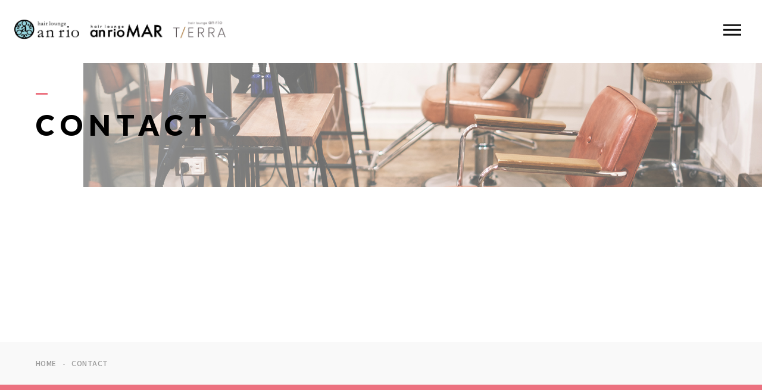

--- FILE ---
content_type: text/html; charset=UTF-8
request_url: https://www.an-rio.com/contact/
body_size: 11214
content:
<!DOCTYPE html>
<html lang="ja">

<head prefix="og: http://ogp.me/ns# fb: http://ogp.me/ns/fb# article: http://ogp.me/ns/artcle#">

<meta charset="UTF-8">
<meta http-equiv="X-UA-Compatible" content="IE=edge">
<meta name="format-detection" content="telephone=no,address=no,email=no">
<meta name="viewport" content="width=device-width,initial-scale=1,user-scalable=no,viewport-fit=cover">



<meta name="msapplication-TileColor" content="#eb727f">
<meta name="theme-color" content="#ffffff">


		<!-- All in One SEO 4.7.2 - aioseo.com -->
		<title>お問い合わせ - hair lounge an rio/MAR/TIERRA</title>
		<meta name="description" content="那覇市・真嘉比のヘアサロン「アンリオ/アンリオマール」へのお問い合わせはこちらから。カットをはじめ、弱酸性のカラーやパーマなど、ダメージレスを追求。徹底的に長く続く美髪を目指します。" />
		<meta name="robots" content="noindex, nofollow, max-snippet:-1, max-image-preview:large, max-video-preview:-1" />
		<meta name="google-site-verification" content="XR1L96oz5MQ9dpWjw7dcJpo1dzarXZPqrQvmiNBVcNM" />
		<meta name="keywords" content="お問い合わせ,アンリオ,アンリオマール" />
		<link rel="canonical" href="https://www.an-rio.com/contact/" />
		<meta name="generator" content="All in One SEO (AIOSEO) 4.7.2" />

		<meta name="google-site-verification" content="SSRyNp33iDv_7pILnZ21SHAhQ9Km3YA8brRcILUl9Qg" />
<!-- Google tag (gtag.js) -->
<script async src="https://www.googletagmanager.com/gtag/js?id=G-965E954P82"></script>
<script>
  window.dataLayer = window.dataLayer || [];
  function gtag(){dataLayer.push(arguments);}
  gtag('js', new Date());

  gtag('config', 'G-965E954P82');
</script>
		<meta property="og:locale" content="ja_JP" />
		<meta property="og:site_name" content="hair lounge an rio/MAR/TIERRA |" />
		<meta property="og:type" content="article" />
		<meta property="og:title" content="お問い合わせ - hair lounge an rio/MAR/TIERRA" />
		<meta property="og:description" content="那覇市・真嘉比のヘアサロン「アンリオ/アンリオマール」へのお問い合わせはこちらから。カットをはじめ、弱酸性のカラーやパーマなど、ダメージレスを追求。徹底的に長く続く美髪を目指します。" />
		<meta property="og:url" content="https://www.an-rio.com/contact/" />
		<meta property="og:image" content="https://www.an-rio.com/wp-content/uploads/2024/10/DSF2058-2-e1730361777503.jpg" />
		<meta property="og:image:secure_url" content="https://www.an-rio.com/wp-content/uploads/2024/10/DSF2058-2-e1730361777503.jpg" />
		<meta property="og:image:width" content="1883" />
		<meta property="og:image:height" content="1255" />
		<meta property="article:published_time" content="2017-01-18T02:00:19+00:00" />
		<meta property="article:modified_time" content="2024-06-11T05:09:49+00:00" />
		<meta name="twitter:card" content="summary" />
		<meta name="twitter:title" content="お問い合わせ - hair lounge an rio/MAR/TIERRA" />
		<meta name="twitter:description" content="那覇市・真嘉比のヘアサロン「アンリオ/アンリオマール」へのお問い合わせはこちらから。カットをはじめ、弱酸性のカラーやパーマなど、ダメージレスを追求。徹底的に長く続く美髪を目指します。" />
		<meta name="twitter:image" content="https://www.an-rio.com/wp-content/uploads/2024/10/DSF2058-2-e1730361777503.jpg" />
		<script type="application/ld+json" class="aioseo-schema">
			{"@context":"https:\/\/schema.org","@graph":[{"@type":"BreadcrumbList","@id":"https:\/\/www.an-rio.com\/contact\/#breadcrumblist","itemListElement":[{"@type":"ListItem","@id":"https:\/\/www.an-rio.com\/#listItem","position":1,"name":"\u5bb6","item":"https:\/\/www.an-rio.com\/","nextItem":"https:\/\/www.an-rio.com\/contact\/#listItem"},{"@type":"ListItem","@id":"https:\/\/www.an-rio.com\/contact\/#listItem","position":2,"name":"CONTACT","previousItem":"https:\/\/www.an-rio.com\/#listItem"}]},{"@type":"Organization","@id":"https:\/\/www.an-rio.com\/#organization","name":"hair lounge an rio\/MAR\/TIERRA","url":"https:\/\/www.an-rio.com\/","telephone":"+81989435969","logo":{"@type":"ImageObject","url":"https:\/\/www.an-rio.com\/wp-content\/uploads\/2023\/04\/logo2.png","@id":"https:\/\/www.an-rio.com\/contact\/#organizationLogo","width":498,"height":570},"image":{"@id":"https:\/\/www.an-rio.com\/contact\/#organizationLogo"},"sameAs":["https:\/\/www.instagram.com\/anrio1225\/"]},{"@type":"WebPage","@id":"https:\/\/www.an-rio.com\/contact\/#webpage","url":"https:\/\/www.an-rio.com\/contact\/","name":"\u304a\u554f\u3044\u5408\u308f\u305b - hair lounge an rio\/MAR\/TIERRA","description":"\u90a3\u8987\u5e02\u30fb\u771f\u5609\u6bd4\u306e\u30d8\u30a2\u30b5\u30ed\u30f3\u300c\u30a2\u30f3\u30ea\u30aa\/\u30a2\u30f3\u30ea\u30aa\u30de\u30fc\u30eb\u300d\u3078\u306e\u304a\u554f\u3044\u5408\u308f\u305b\u306f\u3053\u3061\u3089\u304b\u3089\u3002\u30ab\u30c3\u30c8\u3092\u306f\u3058\u3081\u3001\u5f31\u9178\u6027\u306e\u30ab\u30e9\u30fc\u3084\u30d1\u30fc\u30de\u306a\u3069\u3001\u30c0\u30e1\u30fc\u30b8\u30ec\u30b9\u3092\u8ffd\u6c42\u3002\u5fb9\u5e95\u7684\u306b\u9577\u304f\u7d9a\u304f\u7f8e\u9aea\u3092\u76ee\u6307\u3057\u307e\u3059\u3002","inLanguage":"ja","isPartOf":{"@id":"https:\/\/www.an-rio.com\/#website"},"breadcrumb":{"@id":"https:\/\/www.an-rio.com\/contact\/#breadcrumblist"},"datePublished":"2017-01-18T11:00:19+09:00","dateModified":"2024-06-11T14:09:49+09:00"},{"@type":"WebSite","@id":"https:\/\/www.an-rio.com\/#website","url":"https:\/\/www.an-rio.com\/","name":"an rio \u2502\u30a2\u30f3\u30ea\u30aa","inLanguage":"ja","publisher":{"@id":"https:\/\/www.an-rio.com\/#organization"}}]}
		</script>
		<!-- All in One SEO -->

		<!-- This site uses the Google Analytics by MonsterInsights plugin v9.11.1 - Using Analytics tracking - https://www.monsterinsights.com/ -->
		<!-- Note: MonsterInsights is not currently configured on this site. The site owner needs to authenticate with Google Analytics in the MonsterInsights settings panel. -->
					<!-- No tracking code set -->
				<!-- / Google Analytics by MonsterInsights -->
		<link rel='stylesheet'  href='https://www.an-rio.com/wp-content/plugins/mw-wp-form/css/style.css?ver=8c45c8650b852d07de090dfd2128a8cd' media='all'>
<style id='classic-theme-styles-inline-css' type='text/css'>
/*! This file is auto-generated */
.wp-block-button__link{color:#fff;background-color:#32373c;border-radius:9999px;box-shadow:none;text-decoration:none;padding:calc(.667em + 2px) calc(1.333em + 2px);font-size:1.125em}.wp-block-file__button{background:#32373c;color:#fff;text-decoration:none}
</style>
<style id='global-styles-inline-css' type='text/css'>
:root{--wp--preset--aspect-ratio--square: 1;--wp--preset--aspect-ratio--4-3: 4/3;--wp--preset--aspect-ratio--3-4: 3/4;--wp--preset--aspect-ratio--3-2: 3/2;--wp--preset--aspect-ratio--2-3: 2/3;--wp--preset--aspect-ratio--16-9: 16/9;--wp--preset--aspect-ratio--9-16: 9/16;--wp--preset--color--black: #000000;--wp--preset--color--cyan-bluish-gray: #abb8c3;--wp--preset--color--white: #ffffff;--wp--preset--color--pale-pink: #f78da7;--wp--preset--color--vivid-red: #cf2e2e;--wp--preset--color--luminous-vivid-orange: #ff6900;--wp--preset--color--luminous-vivid-amber: #fcb900;--wp--preset--color--light-green-cyan: #7bdcb5;--wp--preset--color--vivid-green-cyan: #00d084;--wp--preset--color--pale-cyan-blue: #8ed1fc;--wp--preset--color--vivid-cyan-blue: #0693e3;--wp--preset--color--vivid-purple: #9b51e0;--wp--preset--gradient--vivid-cyan-blue-to-vivid-purple: linear-gradient(135deg,rgba(6,147,227,1) 0%,rgb(155,81,224) 100%);--wp--preset--gradient--light-green-cyan-to-vivid-green-cyan: linear-gradient(135deg,rgb(122,220,180) 0%,rgb(0,208,130) 100%);--wp--preset--gradient--luminous-vivid-amber-to-luminous-vivid-orange: linear-gradient(135deg,rgba(252,185,0,1) 0%,rgba(255,105,0,1) 100%);--wp--preset--gradient--luminous-vivid-orange-to-vivid-red: linear-gradient(135deg,rgba(255,105,0,1) 0%,rgb(207,46,46) 100%);--wp--preset--gradient--very-light-gray-to-cyan-bluish-gray: linear-gradient(135deg,rgb(238,238,238) 0%,rgb(169,184,195) 100%);--wp--preset--gradient--cool-to-warm-spectrum: linear-gradient(135deg,rgb(74,234,220) 0%,rgb(151,120,209) 20%,rgb(207,42,186) 40%,rgb(238,44,130) 60%,rgb(251,105,98) 80%,rgb(254,248,76) 100%);--wp--preset--gradient--blush-light-purple: linear-gradient(135deg,rgb(255,206,236) 0%,rgb(152,150,240) 100%);--wp--preset--gradient--blush-bordeaux: linear-gradient(135deg,rgb(254,205,165) 0%,rgb(254,45,45) 50%,rgb(107,0,62) 100%);--wp--preset--gradient--luminous-dusk: linear-gradient(135deg,rgb(255,203,112) 0%,rgb(199,81,192) 50%,rgb(65,88,208) 100%);--wp--preset--gradient--pale-ocean: linear-gradient(135deg,rgb(255,245,203) 0%,rgb(182,227,212) 50%,rgb(51,167,181) 100%);--wp--preset--gradient--electric-grass: linear-gradient(135deg,rgb(202,248,128) 0%,rgb(113,206,126) 100%);--wp--preset--gradient--midnight: linear-gradient(135deg,rgb(2,3,129) 0%,rgb(40,116,252) 100%);--wp--preset--font-size--small: 13px;--wp--preset--font-size--medium: 20px;--wp--preset--font-size--large: 36px;--wp--preset--font-size--x-large: 42px;--wp--preset--spacing--20: 0.44rem;--wp--preset--spacing--30: 0.67rem;--wp--preset--spacing--40: 1rem;--wp--preset--spacing--50: 1.5rem;--wp--preset--spacing--60: 2.25rem;--wp--preset--spacing--70: 3.38rem;--wp--preset--spacing--80: 5.06rem;--wp--preset--shadow--natural: 6px 6px 9px rgba(0, 0, 0, 0.2);--wp--preset--shadow--deep: 12px 12px 50px rgba(0, 0, 0, 0.4);--wp--preset--shadow--sharp: 6px 6px 0px rgba(0, 0, 0, 0.2);--wp--preset--shadow--outlined: 6px 6px 0px -3px rgba(255, 255, 255, 1), 6px 6px rgba(0, 0, 0, 1);--wp--preset--shadow--crisp: 6px 6px 0px rgba(0, 0, 0, 1);}:where(.is-layout-flex){gap: 0.5em;}:where(.is-layout-grid){gap: 0.5em;}body .is-layout-flex{display: flex;}.is-layout-flex{flex-wrap: wrap;align-items: center;}.is-layout-flex > :is(*, div){margin: 0;}body .is-layout-grid{display: grid;}.is-layout-grid > :is(*, div){margin: 0;}:where(.wp-block-columns.is-layout-flex){gap: 2em;}:where(.wp-block-columns.is-layout-grid){gap: 2em;}:where(.wp-block-post-template.is-layout-flex){gap: 1.25em;}:where(.wp-block-post-template.is-layout-grid){gap: 1.25em;}.has-black-color{color: var(--wp--preset--color--black) !important;}.has-cyan-bluish-gray-color{color: var(--wp--preset--color--cyan-bluish-gray) !important;}.has-white-color{color: var(--wp--preset--color--white) !important;}.has-pale-pink-color{color: var(--wp--preset--color--pale-pink) !important;}.has-vivid-red-color{color: var(--wp--preset--color--vivid-red) !important;}.has-luminous-vivid-orange-color{color: var(--wp--preset--color--luminous-vivid-orange) !important;}.has-luminous-vivid-amber-color{color: var(--wp--preset--color--luminous-vivid-amber) !important;}.has-light-green-cyan-color{color: var(--wp--preset--color--light-green-cyan) !important;}.has-vivid-green-cyan-color{color: var(--wp--preset--color--vivid-green-cyan) !important;}.has-pale-cyan-blue-color{color: var(--wp--preset--color--pale-cyan-blue) !important;}.has-vivid-cyan-blue-color{color: var(--wp--preset--color--vivid-cyan-blue) !important;}.has-vivid-purple-color{color: var(--wp--preset--color--vivid-purple) !important;}.has-black-background-color{background-color: var(--wp--preset--color--black) !important;}.has-cyan-bluish-gray-background-color{background-color: var(--wp--preset--color--cyan-bluish-gray) !important;}.has-white-background-color{background-color: var(--wp--preset--color--white) !important;}.has-pale-pink-background-color{background-color: var(--wp--preset--color--pale-pink) !important;}.has-vivid-red-background-color{background-color: var(--wp--preset--color--vivid-red) !important;}.has-luminous-vivid-orange-background-color{background-color: var(--wp--preset--color--luminous-vivid-orange) !important;}.has-luminous-vivid-amber-background-color{background-color: var(--wp--preset--color--luminous-vivid-amber) !important;}.has-light-green-cyan-background-color{background-color: var(--wp--preset--color--light-green-cyan) !important;}.has-vivid-green-cyan-background-color{background-color: var(--wp--preset--color--vivid-green-cyan) !important;}.has-pale-cyan-blue-background-color{background-color: var(--wp--preset--color--pale-cyan-blue) !important;}.has-vivid-cyan-blue-background-color{background-color: var(--wp--preset--color--vivid-cyan-blue) !important;}.has-vivid-purple-background-color{background-color: var(--wp--preset--color--vivid-purple) !important;}.has-black-border-color{border-color: var(--wp--preset--color--black) !important;}.has-cyan-bluish-gray-border-color{border-color: var(--wp--preset--color--cyan-bluish-gray) !important;}.has-white-border-color{border-color: var(--wp--preset--color--white) !important;}.has-pale-pink-border-color{border-color: var(--wp--preset--color--pale-pink) !important;}.has-vivid-red-border-color{border-color: var(--wp--preset--color--vivid-red) !important;}.has-luminous-vivid-orange-border-color{border-color: var(--wp--preset--color--luminous-vivid-orange) !important;}.has-luminous-vivid-amber-border-color{border-color: var(--wp--preset--color--luminous-vivid-amber) !important;}.has-light-green-cyan-border-color{border-color: var(--wp--preset--color--light-green-cyan) !important;}.has-vivid-green-cyan-border-color{border-color: var(--wp--preset--color--vivid-green-cyan) !important;}.has-pale-cyan-blue-border-color{border-color: var(--wp--preset--color--pale-cyan-blue) !important;}.has-vivid-cyan-blue-border-color{border-color: var(--wp--preset--color--vivid-cyan-blue) !important;}.has-vivid-purple-border-color{border-color: var(--wp--preset--color--vivid-purple) !important;}.has-vivid-cyan-blue-to-vivid-purple-gradient-background{background: var(--wp--preset--gradient--vivid-cyan-blue-to-vivid-purple) !important;}.has-light-green-cyan-to-vivid-green-cyan-gradient-background{background: var(--wp--preset--gradient--light-green-cyan-to-vivid-green-cyan) !important;}.has-luminous-vivid-amber-to-luminous-vivid-orange-gradient-background{background: var(--wp--preset--gradient--luminous-vivid-amber-to-luminous-vivid-orange) !important;}.has-luminous-vivid-orange-to-vivid-red-gradient-background{background: var(--wp--preset--gradient--luminous-vivid-orange-to-vivid-red) !important;}.has-very-light-gray-to-cyan-bluish-gray-gradient-background{background: var(--wp--preset--gradient--very-light-gray-to-cyan-bluish-gray) !important;}.has-cool-to-warm-spectrum-gradient-background{background: var(--wp--preset--gradient--cool-to-warm-spectrum) !important;}.has-blush-light-purple-gradient-background{background: var(--wp--preset--gradient--blush-light-purple) !important;}.has-blush-bordeaux-gradient-background{background: var(--wp--preset--gradient--blush-bordeaux) !important;}.has-luminous-dusk-gradient-background{background: var(--wp--preset--gradient--luminous-dusk) !important;}.has-pale-ocean-gradient-background{background: var(--wp--preset--gradient--pale-ocean) !important;}.has-electric-grass-gradient-background{background: var(--wp--preset--gradient--electric-grass) !important;}.has-midnight-gradient-background{background: var(--wp--preset--gradient--midnight) !important;}.has-small-font-size{font-size: var(--wp--preset--font-size--small) !important;}.has-medium-font-size{font-size: var(--wp--preset--font-size--medium) !important;}.has-large-font-size{font-size: var(--wp--preset--font-size--large) !important;}.has-x-large-font-size{font-size: var(--wp--preset--font-size--x-large) !important;}
:where(.wp-block-post-template.is-layout-flex){gap: 1.25em;}:where(.wp-block-post-template.is-layout-grid){gap: 1.25em;}
:where(.wp-block-columns.is-layout-flex){gap: 2em;}:where(.wp-block-columns.is-layout-grid){gap: 2em;}
:root :where(.wp-block-pullquote){font-size: 1.5em;line-height: 1.6;}
</style>
<link rel='stylesheet'  href='https://www.an-rio.com/wp-content/plugins/easy-table-of-contents/assets/css/screen.min.css?ver=2.0.69.1' media='all'>
<style id='ez-toc-inline-css' type='text/css'>
div#ez-toc-container .ez-toc-title {font-size: 120%;}div#ez-toc-container .ez-toc-title {font-weight: 500;}div#ez-toc-container ul li {font-size: 95%;}div#ez-toc-container ul li {font-weight: 500;}div#ez-toc-container nav ul ul li {font-size: 90%;}
.ez-toc-container-direction {direction: ltr;}.ez-toc-counter ul{counter-reset: item ;}.ez-toc-counter nav ul li a::before {content: counters(item, '.', decimal) '. ';display: inline-block;counter-increment: item;flex-grow: 0;flex-shrink: 0;margin-right: .2em; float: left; }.ez-toc-widget-direction {direction: ltr;}.ez-toc-widget-container ul{counter-reset: item ;}.ez-toc-widget-container nav ul li a::before {content: counters(item, '.', decimal) '. ';display: inline-block;counter-increment: item;flex-grow: 0;flex-shrink: 0;margin-right: .2em; float: left; }
</style>
<script type="text/javascript" src="https://www.an-rio.com/wp-content/themes/sg088/js/jquery-3.4.1.min.js?ver=3.4.1" id="jquery-js"></script>
<link rel="https://api.w.org/" href="https://www.an-rio.com/wp-json/" /><link rel="alternate" title="JSON" type="application/json" href="https://www.an-rio.com/wp-json/wp/v2/pages/12" /><link rel="alternate" title="oEmbed (JSON)" type="application/json+oembed" href="https://www.an-rio.com/wp-json/oembed/1.0/embed?url=https%3A%2F%2Fwww.an-rio.com%2Fcontact%2F" />
<link rel="alternate" title="oEmbed (XML)" type="text/xml+oembed" href="https://www.an-rio.com/wp-json/oembed/1.0/embed?url=https%3A%2F%2Fwww.an-rio.com%2Fcontact%2F&#038;format=xml" />

<!-- favicon -->
<link rel="icon" type="image/x-icon" href="https://www.an-rio.com/wp-content/themes/sg088/img/favicon.ico">
<link rel="apple-touch-icon" sizes="180x180" href="https://www.an-rio.com/wp-content/themes/sg088/img/apple-touch-icon.png">
<!-- /favicon -->

<style>
@charset "UTF-8";/*----------------------------------------Variables----------------------------------------*//*# Color *//* $black: #111; *//* $white: #fff; *//* $glay: #777; *//* $glay-black: #999; *//* $pink: #ec7280; *//* $pink-white: #fbe3e6; *//* $red: #e60012; *//* $white-gray: #f5f5f5; *//* $white-gray2: #f9f9f9; *//* $breadcrumbs: #f9f9f9; *//* $color-copyright: #ccc; *//* $color-input: #f8f8f8; *//*# Border *//* $color-border: #ddd; *//* $color-border-black: #111; *//* $color-border-gray: #555; *//* $color-border-table: #e5e5e5; *//*# ScrollBar *//* $color-track: #f1f1f1; *//* $color-thumb: #c1c1c1; *//*# Shadow *//* $shadow: rgba(#333, .05); *//* $shadow-hover: rgba(#333, .1); *//*# Hover *//* $opacity: .7; *//*# Font Family *//* $font: "Noto Sans Japanese", "Hiragino Kaku Gothic ProN", "Yu Gothic", sans-serif; *//* $font-en: "Lato", "Noto Sans Japanese", Arial, Helvetica; *//* $font-cn: "Microsoft Yahei", "PingHei"; *//* $font-kr: "Malgun Gothic", "Yoon Gothic"; *//*# Font Weight *//* $light: 300; *//* $regular:400; *//* $medium: 500; *//* $bold: 900; *//*# Width *//* $outer-width: 1200px; *//* $content-width: 1080px; *//*# Easing *//* $ease: cubic-bezier(.19, 1, .22, 1); *//**//*----------------------------------------reset----------------------------------------*/html, body, div, span, applet, object, iframe, h1, h2, h3, h4, h5, h6, p, blockquote, pre, a, abbr, acronym, address, big, cite, code, del, dfn, em, img, ins, kbd, q, s, samp, small, strike, strong, sub, sup, tt, var, b, u, i, center, dl, dt, dd, ol, ul, li, fieldset, form, label, legend, table, caption, tbody, tfoot, thead, tr, th, td, article, aside, canvas, details, embed, figure, figcaption, footer, header, hgroup, menu, nav, output, ruby, section, summary, time, mark, audio, video {margin: 0;padding: 0;border: 0;font: inherit;font-size: 100%;vertical-align: baseline;}article, aside, details, figcaption, figure, footer, header, hgroup, menu, nav, section {display: block;}body {line-height: 1;}ol, ul {list-style: none;}blockquote, q {quotes: none;}blockquote:before, blockquote:after, q:before, q:after {content: "";content: none;}table {border-spacing: 0;border-collapse: collapse;}/*----------------------------------------class----------------------------------------*/.clearfix {*zoom: 1;}.clearfix:after {display: table;clear: both;content: "";}.f_cc {justify-content: center;align-items: center;}.f_box, .f_cc {display: flex;}.f_item {flex: 1 0 auto;}.f_h_start {justify-content: flex-start;}.f_h_center, .f_h_start {-ms-flex-pack: justify;-webkit-box-pack: justify;}.f_h_center {justify-content: center;}.f_h_end {justify-content: flex-end;}.f_h_end, .f_h_sb {-ms-flex-pack: justify;-webkit-box-pack: justify;}.f_h_sb {justify-content: space-between;}.f_h_sa {justify-content: space-around;}.f_wrap {-webkit-box-lines: multiple;flex-wrap: wrap;}.f_column {flex-direction: column;}.f_start {align-items: flex-start;}.f_end {align-items: flex-end;}.f_center {align-items: center;}.f_baseline {align-items: baseline;}.f_stretch {align-items: stretch;}.alignR {text-align: right;}.alignL {text-align: left;}.alignC {text-align: center;}/*----------------------------------------Extend----------------------------------------*/@-webkit-keyframes c-btn-enter {0% {transform: translateX(-100%);}100% {transform: translateX(0);}}@keyframes c-btn-enter {0% {transform: translateX(-100%);}100% {transform: translateX(0);}}@-webkit-keyframes c-btn-leave {0% {transform: translateX(0);}100% {transform: translateX(100%);}}@keyframes c-btn-leave {0% {transform: translateX(0);}100% {transform: translateX(100%);}}/*----------------------------------------Keyframes----------------------------------------*/@-webkit-keyframes fadeIn {0% {opacity: 0;}100% {opacity: 1;}}@keyframes fadeIn {0% {opacity: 0;}100% {opacity: 1;}}/*----------------------------------------Common----------------------------------------*/* {box-sizing: border-box;margin: 0;padding: 0;}html {font-size: 62.5%;}body {position: relative;font-family: "Noto Sans JP", "Hiragino Kaku Gothic ProN", "Yu Gothic", sans-serif;font-size: 16px;font-size: 1.6rem;font-weight: 500;letter-spacing: .03em;word-break: break-all;font-feature-settings: "palt";-webkit-font-smoothing: antialiased;-moz-osx-font-smoothing: grayscale;text-rendering: optimizeLegibility;-webkit-text-size-adjust: 100%;-moz-text-size-adjust: 100%;-ms-text-size-adjust: 100%;text-size-adjust: 100%;}@media screen and (max-width: 767px) {body {font-size: 14px;font-size: 1.4rem;}}body::before {display: block;padding: 106px 0 0;content: "";}@media screen and (max-width: 767px) {body::before {padding: 63px 0 0;}}a {color: #111;text-decoration: none;}select,input,textarea {padding: 0;border: 0;border-radius: 0;outline: none;-webkit-appearance: none;-moz-appearance: none;appearance: none;}select::-ms-expand {display: none;}img {max-width: 100%;height: auto;}::-webkit-scrollbar {width: 10px;height: 10px;}::-webkit-scrollbar-track {border-radius: 15px;background: #f1f1f1;}::-webkit-scrollbar-thumb {border-radius: 15px;background: #c1c1c1;}/*----------------------------------------Media----------------------------------------*/@media screen and (max-width: 1024px) {.pc {display: none;}}@media screen and (max-width: 767px) {.pc {display: none;}}.sp {display: none;}@media screen and (max-width: 767px) {.sp {display: block;}}.tablet {display: none;}@media screen and (max-width: 1024px) {.tablet {display: block;}}/*----------------------------------------js-rotate3d----------------------------------------*/.js-rotate3d:hover .js-rotate3d-card {transition: none;}.js-rotate3d[data-hover="start"] .js-rotate3d-card {transition: transform 0.2s cubic-bezier(0.19, 1, 0.22, 1);}.js-rotate3d-card {transition: transform 1s cubic-bezier(0.19, 1, 0.22, 1);transform-style: preserve-3d;}/*----------------------------------------js-body-wrapper----------------------------------------*/.js-body-wrapper {overflow: hidden;}/*----------------------------------------l-loader-lower----------------------------------------*/body[data-status="loading"] .l-loader-lower {pointer-events: auto;opacity: 1;}body[data-status="loadstart"] .l-loader-lower {pointer-events: auto;opacity: 1;}.l-loader-lower {position: fixed;z-index: 99999;top: 0;right: 0;bottom: 0;left: 0;pointer-events: none;opacity: 0;}.l-loader-lower-bg {position: absolute;z-index: 99999;top: 0;right: 0;bottom: 0;left: 0;background: #fff;transition: opacity cubic-bezier(0.19, 1, 0.22, 1) 1s;}/*----------------------------------------l-loader----------------------------------------*/body[data-status="loading"] .l-loader {pointer-events: auto;opacity: 1;}body[data-status="loading"] .l-loader-bg {transform: translateX(0);}body[data-status="loading"] .l-loader-inner {opacity: 1;}body[data-status="loading"] .p-gnav-link::before,body[data-status="loading"] .p-header-contact-block::before {-webkit-animation-duration: 0s;animation-duration: 0s;}body[data-status="loadstart"] .l-loader {pointer-events: auto;opacity: 1;}body[data-status="loadstart"] .l-loader-bg {-webkit-animation-name: loadstart;animation-name: loadstart;}body[data-status="loadstart"] .l-loader-inner {opacity: 1;transition-duration: .6s;}body[data-status="loadstart"] .l-loader-progress {left: 0 !important;transition-duration: 0s;}.l-loader {position: fixed;z-index: 99999;top: 0;right: 0;bottom: 0;left: 0;pointer-events: none;}.l-loader-bg {position: absolute;z-index: 99999;top: 0;right: 0;bottom: 0;left: 0;background: #fff;transition: transform cubic-bezier(0.19, 1, 0.22, 1) 2s;transform: translateX(100%);-webkit-animation: cubic-bezier(0.19, 1, 0.22, 1) 1s;animation: cubic-bezier(0.19, 1, 0.22, 1) 1s;-webkit-animation-fill-mode: forwards;animation-fill-mode: forwards;}.l-loader-inner {position: absolute;z-index: 999999;top: 50%;left: 50%;opacity: 0;transition: opacity cubic-bezier(0.19, 1, 0.22, 1) 2s;transform: translate(-50%, -50%);}@media screen and (max-width: 767px) {.l-loader-inner {max-width: 160px;}}.l-loader-progress {position: absolute;z-index: 1;top: 0;right: 0;bottom: 0;left: 0;background: rgba(255, 255, 255, 0.8);transition: left cubic-bezier(0.19, 1, 0.22, 1) 0.5s;}.l-loader-logo {max-width: 200px;}.l-loader-logo-img {max-height: 58px;}@media screen and (max-width: 767px) {.l-loader-logo-img {max-height: 36px;}}.l-loader-text {font-family: "Lato", "Noto Sans JP", Arial, Helvetica, sans-serif;font-size: 28px;font-size: 2.8rem;}@-webkit-keyframes loadstart {0% {transform: translateX(-100%);}100% {transform: translateX(0);}}@keyframes loadstart {0% {transform: translateX(-100%);}100% {transform: translateX(0);}}</style>

<link rel="dns-prefetch" href="//fonts.googleapis.com">

</head>

<body class="page-template page-template-page-reserve page-template-page-reserve-php page page-id-12" data-status="loading">

<div id="js-loader-lower" class="l-loader-lower">
  <div class="l-loader-lower-bg"></div>
</div><!-- /.l-loader -->

  <header class="js-header l-header">

    <div class="p-header">

              <p class="p-header-logo">
          <a class="p-header-logo-link" href="https://www.an-rio.com/">
                          <img src="https://www.an-rio.com/wp-content/uploads/2023/04/logo.png" alt="hair lounge an rio/MAR/TIERRA" class="p-header-logo-img">
                      </a>
        </p>
      
              <nav class="p-gnav">
          <ul class="p-gnav-list">

                            <li class="p-gnav-item"><a href="https://www.an-rio.com/about/" class="p-gnav-link " >ABOUT US</a></li>
                            <li class="p-gnav-item"><a href="https://www.an-rio.com/menu/" class="p-gnav-link " >MENU</a></li>
                            <li class="p-gnav-item"><a href="https://www.an-rio.com/style/" class="p-gnav-link " >STYLE</a></li>
                            <li class="p-gnav-item"><a href="https://www.an-rio.com/staff/" class="p-gnav-link " >STAFF〈an rio〉</a></li>
                            <li class="p-gnav-item"><a href="https://www.an-rio.com/staff/#anrio_mar" class="p-gnav-link " >STAFF〈anrio MAR〉</a></li>
                            <li class="p-gnav-item"><a href="https://www.an-rio.com/staff/#anrio_tierra" class="p-gnav-link " >STAFF〈anrio TIERRA〉</a></li>
                            <li class="p-gnav-item"><a href="https://an-rio.com/recruit/" class="p-gnav-link "  target="_blank" rel="nofollow noopener">RECRUIT 求人・採用</a></li>
                            <li class="p-gnav-item"><a href="https://www.an-rio.com/blog/" class="p-gnav-link " >BLOG</a></li>
                            <li class="p-gnav-item"><a href="https://www.an-rio.com/about/#access" class="p-gnav-link " >ACCESS</a></li>
                            <li class="p-gnav-item"><a href="https://www.an-rio.com/contact/" class="p-gnav-link is-active" >CONTACT</a></li>
            
          </ul>
        </nav>
      
                <div class="p-header-tel f_box">
                                  <dl class="p-header-tel-block">
                <dt class="p-header-tel-number">
                  <i class="p-header-tel-icon fas fa-phone"></i>
                  098-943-5969                </dt>
                <dd class="p-header-tel-time">
                  <span class="p-header-tel-time-ttl">【an rio】営業時間</span>
                  <span class="p-header-tel-time-txt">10:00～19:00（日月除く）</span>
                </dd>
              </dl>
                                              <dl class="p-header-tel-block">
                <dt class="p-header-tel-number">
                  <i class="p-header-tel-icon fas fa-phone"></i>
                  098-917-5366                </dt>
                <dd class="p-header-tel-time">
                  <span class="p-header-tel-time-ttl">【anrio MAR】営業時間</span>
                  <span class="p-header-tel-time-txt">10:00～19:00（日月除く）</span>
                </dd>
              </dl>
                                              <dl class="p-header-tel-block">
                <dt class="p-header-tel-number">
                  <i class="p-header-tel-icon fas fa-phone"></i>
                  098-917-5366                </dt>
                <dd class="p-header-tel-time">
                  <span class="p-header-tel-time-ttl">【anrio TIERRA】営業時間</span>
                  <span class="p-header-tel-time-txt">9:00～17:00（日月除く）</span>
                </dd>
              </dl>
                              </div>
                              <div class="p-header-contact">

                          <a href="https://www.an-rio.com/contact/" class="p-header-contact-block" >
                <div class="p-header-contact-center">
                  <i class="p-header-contact-icon fas fa-envelope"></i>
                  <p class="p-header-contact-ttl"></p>
                </div>
              </a>
            
          </div>
              
      <button class="p-burger-icon js-menu-toggle" type="button">
        <span class="p-burger-icon-line"></span>
        <span class="p-burger-icon-line"></span>
        <span class="p-burger-icon-line"></span>
      </button>

    </div><!-- /.globalHeader -->

  </header><!-- /.l-header -->


<main class="l-main">
  <article class="l-subpage">

<header class="c-page-headline">
    <h1 class="c-page-headline-ttl">
    <span class="c-page-headline-text"><span class="js-text-loader js-animate">CONTACT</span></span>
  </h1>

  <div class="c-page-headline-bg js-animate js-animate-fade-in" style="background-image:url(https://www.an-rio.com/wp-content/uploads/2022/06/contact_kv.jpg)"></div>

  <div class="c-page-headline-bg-mobile js-animate js-animate-fade-in" style="background-image:url(https://www.an-rio.com/wp-content/uploads/2022/06/contact_kv_sp.jpg)"></div>

</header>

    <section class="p-reserve">
      <div class="p-reserve-article js-animate js-animate-fly-in-bottom">

        

      </div>
    </section>

    <nav class="c-breadcrumbs"><ol class="c-breadcrumbs-items" itemscope itemtype="http://schema.org/BreadcrumbList"><li class="c-breadcrumbs-item" itemprop="itemListElement" itemscope itemtype="http://schema.org/ListItem"><a class="c-breadcrumbs-link is-home" href="https://www.an-rio.com/" itemprop="item"><span itemprop="name">HOME</span></a><meta itemprop="position" content="1" /></li><li class="c-breadcrumbs-item" itemprop="itemListElement" itemscope itemtype="http://schema.org/ListItem"><span itemprop="name">CONTACT</span><meta itemprop="position" content="2" /></li></ol></nav>
  </article><!-- /.l-subpage -->
</main><!-- /.l-main -->

  <footer class="l-footer">

    
      <div class="p-footer-contact js-animate" data-offset="300">

                  <h4 class="c-headline">
            ご予約・お問い合わせはこちら！          </h4>
        
        
        <div class="p-footer-contact-info">

                                    <div class="p-footer-contact-info-desc js-animate js-animate-zoom-in" data-offset="300">
                <a class="p-footer-contact-info-btn is-tel" href="tel:098-943-5969">
                  <i class="p-footer-contact-info-icon is-tel fas fa-phone"></i>
                  <span class="p-footer-contact-info-number">098-943-5969</span>
                  <span class="p-footer-contact-info-time">
                    <span class="p-footer-contact-info-time-ttl">【an rio】営業時間</span>
                    <span class="p-footer-contact-info-time-txt">10:00～19:00（日月除く）</span>
                  </span>
                </a>
              </div>
                          <div class="p-footer-contact-info-desc js-animate js-animate-zoom-in" data-offset="300">
                <a class="p-footer-contact-info-btn is-tel" href="tel:098-917-5366">
                  <i class="p-footer-contact-info-icon is-tel fas fa-phone"></i>
                  <span class="p-footer-contact-info-number">098-917-5366</span>
                  <span class="p-footer-contact-info-time">
                    <span class="p-footer-contact-info-time-ttl">【anrio MAR】営業時間</span>
                    <span class="p-footer-contact-info-time-txt">10:00～19:00（日月除く）</span>
                  </span>
                </a>
              </div>
                          <div class="p-footer-contact-info-desc js-animate js-animate-zoom-in" data-offset="300">
                <a class="p-footer-contact-info-btn is-tel" href="tel:098-917-5366">
                  <i class="p-footer-contact-info-icon is-tel fas fa-phone"></i>
                  <span class="p-footer-contact-info-number">098-917-5366</span>
                  <span class="p-footer-contact-info-time">
                    <span class="p-footer-contact-info-time-ttl">【anrio TIERRA】営業時間</span>
                    <span class="p-footer-contact-info-time-txt">9:00～17:00（日月除く）</span>
                  </span>
                </a>
              </div>
                      
          
                                                          <div class="p-footer-contact-info-desc js-animate js-animate-zoom-in" data-offset="300">

                                          <a class="p-footer-contact-info-btn" href="https://e6pbnc.b-merit.jp/g4es8q/web"  target="_blank" rel="nofollow noopener">
                        <div class="p-footer-contact-info-center">
                                                    <i class="p-footer-contact-info-icon fas fa-envelope"></i>
                                                    <span class="p-footer-contact-info-text">an rio ご予約はこちら</span>
                        </div>
                      </a>
                                      </div>
                                                                <div class="p-footer-contact-info-desc js-animate js-animate-zoom-in" data-offset="300">

                                          <a class="p-footer-contact-info-btn" href="https://e6pbnc.b-merit.jp/x9gbp7/web"  target="_blank" rel="nofollow noopener">
                        <div class="p-footer-contact-info-center">
                                                    <i class="p-footer-contact-info-icon fas fa-envelope"></i>
                                                    <span class="p-footer-contact-info-text">anrio MAR　ご予約はこちら</span>
                        </div>
                      </a>
                                      </div>
                                                                <div class="p-footer-contact-info-desc js-animate js-animate-zoom-in" data-offset="300">

                                          <a class="p-footer-contact-info-btn" href="https://e6pbnc.b-merit.jp/ydjkpe/web/"  target="_blank" rel="nofollow noopener">
                        <div class="p-footer-contact-info-center">
                                                    <i class="p-footer-contact-info-icon fas fa-envelope"></i>
                                                    <span class="p-footer-contact-info-text">anrio TIERRA　ご予約はこちら</span>
                        </div>
                      </a>
                                      </div>
                                                    
        </div>

      </div>

    
    
    <div class="p-global-footer js-animate js-animate-fade-in" data-offset="500">
                <div class="p-footer-address-ttl"><a class="p-footer-address-logo" href="https://www.an-rio.com/"><img src="https://www.an-rio.com/wp-content/uploads/2023/04/logo2.png" alt="hair lounge an rio/MAR/TIERRA" class="p-footer-address-logo-img"></a></div>
      
      <address class="p-footer-address f_box f_start f_wrap">
                <div class="p-footer-address-inner">
                    <div class="p-footer-address-desc">
            <p>【an rio】<br />
〒902-0068<br />
沖縄県那覇市真嘉比1-2-10 1F</p>
<p>沖縄都市モノレール線（ゆいレール）<br class="sp">「おもろまち駅」より徒歩約3分</p>

                          <a href="https://g.page/anrio1225?share" class="p-footer-address-link" target="_blank" rel="nofollow noopener">
                <i class="p-footer-address-link-icon fas fa-map-marker-alt"></i>
                <span class="p-footer-address-link-text">Google mapで見る</span>
              </a>
                      </div>
                <div class="p-footer-address-desc">
            <p>【anrio MAR】<br />
〒902-0068<br />
沖縄県那覇市真嘉比1-5-1 <br />涼涼1F</p>
<p>沖縄都市モノレール線（ゆいレール）<br class="sp">「おもろまち駅」より徒歩約3分</p>

                          <a href="https://goo.gl/maps/LCvSE6ZftEp5WBrr7" class="p-footer-address-link" target="_blank" rel="nofollow noopener">
                <i class="p-footer-address-link-icon fas fa-map-marker-alt"></i>
                <span class="p-footer-address-link-text">Google mapで見る</span>
              </a>
                      </div>
                <div class="p-footer-address-desc">
            <p>【anrio TIERRA】<br />
〒902-0068<br />
沖縄県那覇市真嘉比1-5-1　<br />涼涼201</p>
<p>沖縄都市モノレール線（ゆいレール）<br class="sp">「おもろまち駅」より徒歩約3分</p>

                          <a href="https://goo.gl/maps/7hetWxmjTuqh5sxL6" class="p-footer-address-link" target="_blank" rel="nofollow noopener">
                <i class="p-footer-address-link-icon fas fa-map-marker-alt"></i>
                <span class="p-footer-address-link-text">Google mapで見る</span>
              </a>
                      </div>
                </div>
            </address>

      <div class="p-footer-infomation">

        <nav class="p-footer-nav">

          
            <ul class="p-footer-nav-items">

                                <li class="p-footer-nav-item"><a href="https://www.an-rio.com/about/" class="p-footer-nav-link" >ABOUT US</a></li>
                                <li class="p-footer-nav-item"><a href="https://www.an-rio.com/menu/" class="p-footer-nav-link" >MENU</a></li>
                                <li class="p-footer-nav-item"><a href="https://www.an-rio.com/style/" class="p-footer-nav-link" >STYLE</a></li>
                                <li class="p-footer-nav-item"><a href="https://www.an-rio.com/staff/" class="p-footer-nav-link" >STAFF〈an rio〉</a></li>
                                <li class="p-footer-nav-item"><a href="https://www.an-rio.com/staff/#anrio_mar" class="p-footer-nav-link" >STAFF〈anrio MAR〉</a></li>
                                <li class="p-footer-nav-item"><a href="https://www.an-rio.com/staff/#anrio_tierra" class="p-footer-nav-link" >STAFF〈anrio TIERRA〉</a></li>
                                <li class="p-footer-nav-item"><a href="https://an-rio.com/recruit/" class="p-footer-nav-link"  target="_blank" rel="nofollow noopener">RECRUIT 求人・採用</a></li>
                                <li class="p-footer-nav-item"><a href="https://www.an-rio.com/blog/" class="p-footer-nav-link" >BLOG</a></li>
                                <li class="p-footer-nav-item"><a href="https://www.an-rio.com/about/#access" class="p-footer-nav-link" >ACCESS</a></li>
                                <li class="p-footer-nav-item"><a href="https://www.an-rio.com/contact/" class="p-footer-nav-link" >CONTACT</a></li>
              
                                                                    <li class="p-footer-nav-item"><a href="https://e6pbnc.b-merit.jp/g4es8q/web/" class="p-footer-nav-link"  target="_blank" rel="nofollow noopener">RESERVE〈an rio〉</a></li>
                                                                    <li class="p-footer-nav-item"><a href="https://e6pbnc.b-merit.jp/x9gbp7/web" class="p-footer-nav-link"  target="_blank" rel="nofollow noopener">RESERVE〈an rio MAR〉</a></li>
                                            
            </ul>

          
        </nav><!-- /.p-footer-nav -->

          
            <ul class="p-footer-sns">
                                                                        <li class="p-footer-sns-item"><a href="https://www.instagram.com/anriomar/" class="p-footer-sns-link" target="_blank" rel="nofollow noopener"><i class="p-footer-sns-icon fab fa-instagram"></i></a></li>
                          </ul><!-- /.p-footer-sns -->

          
                  <small id="js-footer-copyright" class="p-footer-copyright">© 2022 hair lounge an rio</small>
        
      </div><!-- /.p-footer-infomation -->

    </div><!-- /.p-global-footer -->

                  <small id="js-footer-copyright" class="p-footer-copyright sp">© 2022 hair lounge an rio</small>
          </footer>
<div class="js-pagetop p-pagetop"><button id="js-pagetop-btn" class="p-pagetop-btn" type="button"></button></div>

<aside id="js-sp-menu" class="p-sp-menu">
  <div class="p-sp-menu-bg"></div>
  <nav class="p-sp-menu-container">


    <button class="p-sp-menu-btn js-menu-toggle" type="button">
      <span class="p-sp-menu-btn-line"></span>
      <span class="p-sp-menu-btn-line"></span>
    </button>

    <div class="p-sp-menu-inner">

              <ul class="p-sp-menu-items">

                      <li class="p-sp-menu-item"><a href="https://www.an-rio.com/about/" class="p-sp-menu-link js-menu-toggle" >ABOUT US</a></li>
                      <li class="p-sp-menu-item"><a href="https://www.an-rio.com/menu/" class="p-sp-menu-link js-menu-toggle" >MENU</a></li>
                      <li class="p-sp-menu-item"><a href="https://www.an-rio.com/style/" class="p-sp-menu-link js-menu-toggle" >STYLE</a></li>
                      <li class="p-sp-menu-item"><a href="https://www.an-rio.com/staff/" class="p-sp-menu-link js-menu-toggle" >STAFF〈an rio〉</a></li>
                      <li class="p-sp-menu-item"><a href="https://www.an-rio.com/staff/#anrio_mar" class="p-sp-menu-link js-menu-toggle" >STAFF〈anrio MAR〉</a></li>
                      <li class="p-sp-menu-item"><a href="https://www.an-rio.com/staff/#anrio_tierra" class="p-sp-menu-link js-menu-toggle" >STAFF〈anrio TIERRA〉</a></li>
                      <li class="p-sp-menu-item"><a href="https://an-rio.com/recruit/" class="p-sp-menu-link js-menu-toggle"  target="_blank" rel="nofollow noopener">RECRUIT 求人・採用</a></li>
                      <li class="p-sp-menu-item"><a href="https://www.an-rio.com/blog/" class="p-sp-menu-link js-menu-toggle" >BLOG</a></li>
                      <li class="p-sp-menu-item"><a href="https://www.an-rio.com/about/#access" class="p-sp-menu-link js-menu-toggle" >ACCESS</a></li>
                      <li class="p-sp-menu-item"><a href="https://www.an-rio.com/contact/" class="p-sp-menu-link js-menu-toggle" >CONTACT</a></li>
          
        </ul><!-- /.spMenu__items -->
      
                        <div class="p-sp-menu-tel">
            <a class="p-sp-menu-tel-btn" href="tel:098-943-5969">
                              <dl class="p-sp-menu-tel-block">
                  <dt class="p-sp-menu-tel-number">
                    <i class="p-sp-menu-tel-icon fas fa-phone"></i>
                    098-943-5969                  </dt>
                  <dd class="p-sp-menu-tel-time">
                    <span class="p-sp-menu-tel-time-ttl">【an rio】営業時間</span>
                    <span class="p-sp-menu-tel-time-txt">10:00～19:00（日月除く）</span>
                  </dd>
                </dl>
                          </a>
          </div>
                  <div class="p-sp-menu-tel">
            <a class="p-sp-menu-tel-btn" href="tel:098-917-5366">
                              <dl class="p-sp-menu-tel-block">
                  <dt class="p-sp-menu-tel-number">
                    <i class="p-sp-menu-tel-icon fas fa-phone"></i>
                    098-917-5366                  </dt>
                  <dd class="p-sp-menu-tel-time">
                    <span class="p-sp-menu-tel-time-ttl">【anrio MAR】営業時間</span>
                    <span class="p-sp-menu-tel-time-txt">10:00～19:00（日月除く）</span>
                  </dd>
                </dl>
                          </a>
          </div>
                  <div class="p-sp-menu-tel">
            <a class="p-sp-menu-tel-btn" href="tel:098-917-5366">
                              <dl class="p-sp-menu-tel-block">
                  <dt class="p-sp-menu-tel-number">
                    <i class="p-sp-menu-tel-icon fas fa-phone"></i>
                    098-917-5366                  </dt>
                  <dd class="p-sp-menu-tel-time">
                    <span class="p-sp-menu-tel-time-ttl">【anrio TIERRA】営業時間</span>
                    <span class="p-sp-menu-tel-time-txt">9:00～17:00（日月除く）</span>
                  </dd>
                </dl>
                          </a>
          </div>
              
      
    </div><!-- /.spMenu__inner -->

  </nav><!-- /.sp-menu__container -->
</aside><!-- /.sp-menu -->

<script src="https://www.an-rio.com/wp-content/themes/sg088/js/lib.min.js?update=20231206233856"></script><script src="https://www.an-rio.com/wp-content/themes/sg088/js/smooth-scroll.js?update=20231206233856"></script><script src="https://www.an-rio.com/wp-content/themes/sg088/js/jquery.easeScroll.js?update=20231206233856"></script><script src="https://www.an-rio.com/wp-content/themes/sg088/js/main.js?update=20231206233856"></script><script>
$("html").easeScroll();
var offset = 107;
if (matchMedia('only screen and (max-width: 767px)').matches) {
	offset = 62;
}
var scroll = new SmoothScroll('a[href*="#"], [data-scroll]',{speed: 800,speedAsDuration: true,ignore:'.inline,.noScrl',offset: offset});
jQuery(window).on("load", function () {
	//-----------------------------
	// アンカーつき遷移時の処理
	//-----------------------------
	var loadscroll = new SmoothScroll();
	var hrefHash = location.hash;
	if (hrefHash !== "" && hrefHash !== "#pgTop" && document.getElementById(hrefHash.replace("#", "")) != null) {
		anchor = document.querySelector(hrefHash);
		var options = { speed: 500, speedAsDuration: true, offset: offset };
		loadscroll.animateScroll(anchor, 0, options);
	}
});
</script>
<link rel="stylesheet" href="https://www.an-rio.com/wp-content/themes/sg088/css/layout.css?update=20231206233855">
<link href="https://fonts.googleapis.com/css?family=Lato:700,900|Noto+Sans+JP:100,300,400,500,700&display=swap" rel="stylesheet">
<link href="https://use.fontawesome.com/releases/v5.6.1/css/all.css" rel="stylesheet">
<link rel='stylesheet'  href='https://www.an-rio.com/wp-includes/css/dist/block-library/style.min.css?ver=8c45c8650b852d07de090dfd2128a8cd' media='all'>
<link rel='stylesheet'  href='https://www.an-rio.com/wp-includes/css/dist/block-library/theme.min.css?ver=8c45c8650b852d07de090dfd2128a8cd' media='all'>
<script type="text/javascript" src="https://www.an-rio.com/wp-content/plugins/mw-wp-form/js/form.js?ver=8c45c8650b852d07de090dfd2128a8cd" id="mw-wp-form-js"></script>
<script type="text/javascript" id="ez-toc-scroll-scriptjs-js-extra">
/* <![CDATA[ */
var eztoc_smooth_local = {"scroll_offset":"30","add_request_uri":""};
/* ]]> */
</script>
<script type="text/javascript" src="https://www.an-rio.com/wp-content/plugins/easy-table-of-contents/assets/js/smooth_scroll.min.js?ver=2.0.69.1" id="ez-toc-scroll-scriptjs-js"></script>
<script type="text/javascript" src="https://www.an-rio.com/wp-content/plugins/easy-table-of-contents/vendor/js-cookie/js.cookie.min.js?ver=2.2.1" id="ez-toc-js-cookie-js"></script>
<script type="text/javascript" src="https://www.an-rio.com/wp-content/plugins/easy-table-of-contents/vendor/sticky-kit/jquery.sticky-kit.min.js?ver=1.9.2" id="ez-toc-jquery-sticky-kit-js"></script>
<script type="text/javascript" id="ez-toc-js-js-extra">
/* <![CDATA[ */
var ezTOC = {"smooth_scroll":"1","visibility_hide_by_default":"","scroll_offset":"30","fallbackIcon":"<span class=\"\"><span class=\"eztoc-hide\" style=\"display:none;\">Toggle<\/span><span class=\"ez-toc-icon-toggle-span\"><svg style=\"fill: #999;color:#999\" xmlns=\"http:\/\/www.w3.org\/2000\/svg\" class=\"list-377408\" width=\"20px\" height=\"20px\" viewBox=\"0 0 24 24\" fill=\"none\"><path d=\"M6 6H4v2h2V6zm14 0H8v2h12V6zM4 11h2v2H4v-2zm16 0H8v2h12v-2zM4 16h2v2H4v-2zm16 0H8v2h12v-2z\" fill=\"currentColor\"><\/path><\/svg><svg style=\"fill: #999;color:#999\" class=\"arrow-unsorted-368013\" xmlns=\"http:\/\/www.w3.org\/2000\/svg\" width=\"10px\" height=\"10px\" viewBox=\"0 0 24 24\" version=\"1.2\" baseProfile=\"tiny\"><path d=\"M18.2 9.3l-6.2-6.3-6.2 6.3c-.2.2-.3.4-.3.7s.1.5.3.7c.2.2.4.3.7.3h11c.3 0 .5-.1.7-.3.2-.2.3-.5.3-.7s-.1-.5-.3-.7zM5.8 14.7l6.2 6.3 6.2-6.3c.2-.2.3-.5.3-.7s-.1-.5-.3-.7c-.2-.2-.4-.3-.7-.3h-11c-.3 0-.5.1-.7.3-.2.2-.3.5-.3.7s.1.5.3.7z\"\/><\/svg><\/span><\/span>","chamomile_theme_is_on":""};
/* ]]> */
</script>
<script type="text/javascript" src="https://www.an-rio.com/wp-content/plugins/easy-table-of-contents/assets/js/front.min.js?ver=2.0.69.1-1731661692" id="ez-toc-js-js"></script>

</body>

</html>
